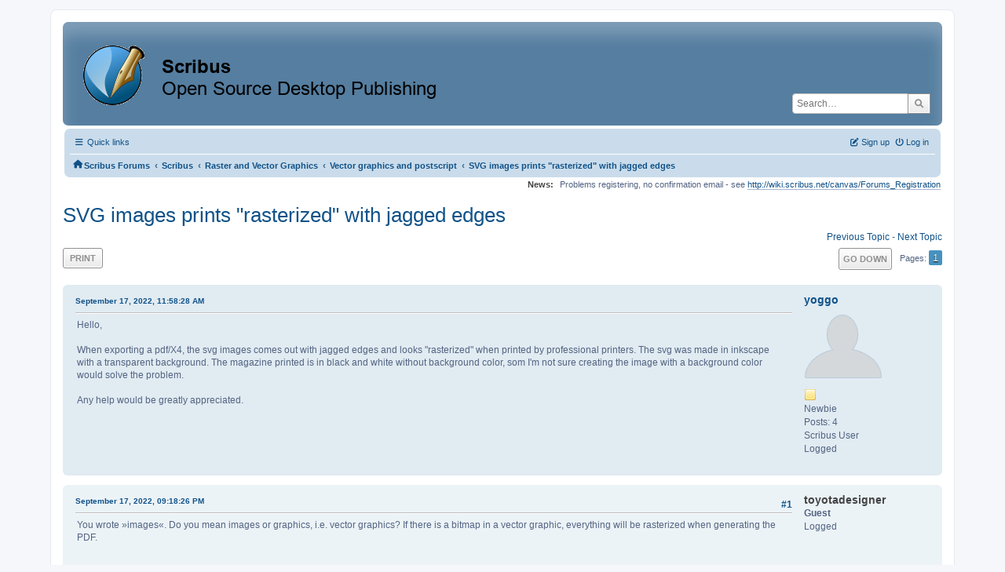

--- FILE ---
content_type: text/html; charset=UTF-8
request_url: https://forums.scribus.net/index.php/topic,4392.0/wap2.html?PHPSESSID=jedumr501hkbs0rhgse2usvj7h
body_size: 7025
content:
<!DOCTYPE html>
<html lang="en-US">
<head>
	<meta charset="UTF-8">
	<link rel="stylesheet" href="https://forums.scribus.net/Themes/ProCurve/css/minified_4bd6c4407f90d308c7557334877cf34b.css?smf216_1760727492">
	<link rel="stylesheet" href="https://use.fontawesome.com/releases/v6.1.2/css/all.css">
	<style>
	.postarea .bbc_img, .list_posts .bbc_img, .post .inner .bbc_img, form#reported_posts .bbc_img, #preview_body .bbc_img { max-width: min(100%,600px); }
	
	.postarea .bbc_img, .list_posts .bbc_img, .post .inner .bbc_img, form#reported_posts .bbc_img, #preview_body .bbc_img { max-height: 800px; }
	
	</style>
	<script>
		var smf_theme_url = "https://forums.scribus.net/Themes/ProCurve";
		var smf_default_theme_url = "https://forums.scribus.net/Themes/default";
		var smf_images_url = "https://forums.scribus.net/Themes/ProCurve/images";
		var smf_smileys_url = "https://forums.scribus.net/Smileys";
		var smf_smiley_sets = "default,classic,SoLoSMiLeYS1,aaron,akyhne,fugue,alienine";
		var smf_smiley_sets_default = "SoLoSMiLeYS1";
		var smf_avatars_url = "https://forums.scribus.net/avatars";
		var smf_scripturl = "https://forums.scribus.net/index.php?PHPSESSID=jedumr501hkbs0rhgse2usvj7h&amp;";
		var smf_iso_case_folding = false;
		var smf_charset = "UTF-8";
		var smf_session_id = "0a490783d3691007375937259738c866";
		var smf_session_var = "df9dc49222";
		var smf_member_id = 0;
		var ajax_notification_text = 'Loading...';
		var help_popup_heading_text = 'A little lost? Let me explain:';
		var banned_text = 'Sorry Guest, you are banned from using this forum!';
		var smf_txt_expand = 'Expand';
		var smf_txt_shrink = 'Shrink';
		var smf_collapseAlt = 'Hide';
		var smf_expandAlt = 'Show';
		var smf_quote_expand = false;
		var allow_xhjr_credentials = false;
	</script>
	<script src="https://ajax.googleapis.com/ajax/libs/jquery/3.6.3/jquery.min.js"></script>
	<script src="https://forums.scribus.net/Themes/default/scripts/jquery.sceditor.bbcode.min.js?smf216_1760727492"></script>
	<script src="https://forums.scribus.net/Themes/ProCurve/scripts/minified_96183a28b8b852e390fd342ea8c71ba6.js?smf216_1760727492"></script>
	<script src="https://forums.scribus.net/Themes/ProCurve/scripts/minified_c6b978002ab218b9fffbe1ebf29be346.js?smf216_1760727492" defer></script>
	<script>
		var smf_smileys_url = 'https://forums.scribus.net/Smileys/SoLoSMiLeYS1';
		var bbc_quote_from = 'Quote from';
		var bbc_quote = 'Quote';
		var bbc_search_on = 'on';
	var smf_you_sure ='Are you sure you want to do this?';
	</script>
	<title>SVG images prints &quot;rasterized&quot; with jagged edges</title>
	<meta name="viewport" content="width=device-width, initial-scale=1">
	<meta property="og:site_name" content="Scribus Forums">
	<meta property="og:title" content="SVG images prints &quot;rasterized&quot; with jagged edges">
	<meta property="og:url" content="https://forums.scribus.net/index.php/topic,4392.0.html?PHPSESSID=jedumr501hkbs0rhgse2usvj7h">
	<meta property="og:description" content="SVG images prints &quot;rasterized&quot; with jagged edges">
	<meta name="description" content="SVG images prints &quot;rasterized&quot; with jagged edges">
	<meta name="theme-color" content="#557EA0">
	<meta name="robots" content="noindex">
	<link rel="canonical" href="https://forums.scribus.net/index.php?topic=4392.0">
	<link rel="help" href="https://forums.scribus.net/index.php?PHPSESSID=jedumr501hkbs0rhgse2usvj7h&amp;action=help">
	<link rel="contents" href="https://forums.scribus.net/index.php?PHPSESSID=jedumr501hkbs0rhgse2usvj7h&amp;">
	<link rel="search" href="https://forums.scribus.net/index.php?PHPSESSID=jedumr501hkbs0rhgse2usvj7h&amp;action=search">
	<link rel="alternate" type="application/rss+xml" title="Scribus Forums - RSS" href="https://forums.scribus.net/index.php?PHPSESSID=jedumr501hkbs0rhgse2usvj7h&amp;action=.xml;type=rss2;board=20">
	<link rel="alternate" type="application/atom+xml" title="Scribus Forums - Atom" href="https://forums.scribus.net/index.php?PHPSESSID=jedumr501hkbs0rhgse2usvj7h&amp;action=.xml;type=atom;board=20">
	<link rel="index" href="https://forums.scribus.net/index.php/board,20.0.html?PHPSESSID=jedumr501hkbs0rhgse2usvj7h"><style>.vv_special { display:none; }</style>
</head>
<body id="chrome" class="action_messageindex board_20">
<div id="footerfix">
	<div id="wrapper">
	    <div id="header">
			<h1 class="forumtitle">
				<a class="top" href="https://forums.scribus.net/index.php?PHPSESSID=jedumr501hkbs0rhgse2usvj7h&amp;"><img src="https://forums.scribus.net/scribus_header-forums.png" alt="Scribus Forums" title="Scribus Forums"></a>
			</h1>
			<form id="search_form" class="floatright" action="https://forums.scribus.net/index.php?PHPSESSID=jedumr501hkbs0rhgse2usvj7h&amp;action=search2" method="post" accept-charset="UTF-8">
				<input type="search" name="search" value="" placeholder="Search…">&nbsp;
				<input type="hidden" name="sd_topic" value="4392">
				<button type="submit" name="search2" class="button no-border-radius" value="search"><i class="fa-solid fa-magnifying-glass"></i></button>
				<input type="hidden" name="advanced" value="0">
			</form>
	    </div>
		<div id="upper_section">
			<div id="inner_section">
               <div id="inner_wrap"1>
				  <div class="navbox">
				  	<div class="row">
                    <div class="column">
					<div class="user">
<ul id="quick_menu">
	<li><i class="fa-solid fa-bars"></i>	Quick links
		<ul>
			<li><a href="https://forums.scribus.net/index.php?PHPSESSID=jedumr501hkbs0rhgse2usvj7h&amp;action=recent" title="View the most recent posts on the forum.">Recent posts</a></li>
		</ul>
	</li>
</ul>
				<a class="mobile_user_menu">
					<span class="menu_icon"></span>
					<span class="text_menu">Main Menu</span>
				</a>
				<div id="main_menu">
					<div id="mobile_user_menu" class="popup_container">
						<div class="popup_window description">
							<div class="popup_heading">Main Menu
								<a href="javascript:void(0);" class="main_icons hide_popup"></a>
							</div>
							
					<ul class="dropmenu menu_nav">
						<li class="button_home">
							<a class="active" href="https://forums.scribus.net/index.php?PHPSESSID=jedumr501hkbs0rhgse2usvj7h&amp;">
								<span class="main_icons home"></span><span class="textmenu">Home</span>
							</a>
						</li>
						<li class="button_search">
							<a href="https://forums.scribus.net/index.php?PHPSESSID=jedumr501hkbs0rhgse2usvj7h&amp;action=search">
								<span class="main_icons search"></span><span class="textmenu">Search</span>
							</a>
						</li>
					</ul><!-- .menu_nav -->
						</div>
					</div>
				</div>
	</div></div>
		            <div class="column">
			<ul class="user_panel" id="top_info">
				<li class="button_login">
					<a href="https://forums.scribus.net/index.php?PHPSESSID=jedumr501hkbs0rhgse2usvj7h&amp;action=login" class="open" onclick="return reqOverlayDiv(this.href, 'Log in', 'login');">
						<i class="fa-solid fa-power-off"></i>
						<span class="textmenu">Log in</span>
					</a>
				</li>
				<li class="button_signup">
					<a href="https://forums.scribus.net/index.php?PHPSESSID=jedumr501hkbs0rhgse2usvj7h&amp;action=signup" class="open">
						<i class="fa-solid fa-pen-to-square"></i>
						<span class="textmenu">Sign up</span>
					</a>
				</li>
			</ul>
				  </div>
				</div>								
					<hr class="clear">
				<div class="navigate_section">
					<ul><li class="first"><a href="https://forums.scribus.net/index.php?PHPSESSID=jedumr501hkbs0rhgse2usvj7h&amp;"><i class="fa-solid fa-house"></i></a></li>
						<li>
							<a href="https://forums.scribus.net/index.php?PHPSESSID=jedumr501hkbs0rhgse2usvj7h&amp;"><span>Scribus Forums</span></a>
						</li>
						<li>
							<span class="dividers"> &#8249; </span>
							<a href="https://forums.scribus.net/index.php?PHPSESSID=jedumr501hkbs0rhgse2usvj7h&amp;#c1"><span>Scribus</span></a>
						</li>
						<li>
							<span class="dividers"> &#8249; </span>
							<a href="https://forums.scribus.net/index.php/board,9.0.html?PHPSESSID=jedumr501hkbs0rhgse2usvj7h"><span>Raster and Vector Graphics</span></a>
						</li>
						<li>
							<span class="dividers"> &#8249; </span>
							<a href="https://forums.scribus.net/index.php/board,20.0.html?PHPSESSID=jedumr501hkbs0rhgse2usvj7h"><span>Vector graphics and postscript</span></a>
						</li>
						<li class="last">
							<span class="dividers"> &#8249; </span>
							<a href="https://forums.scribus.net/index.php/topic,4392.0.html?PHPSESSID=jedumr501hkbs0rhgse2usvj7h"><span>SVG images prints &quot;rasterized&quot; with jagged edges</span></a>
						</li>
					</ul>
				</div><!-- .navigate_section -->        
	             </div>
	          </div> <div class="time_news_section"> 
					<div class="newsblock">
						<h2>News: </h2>
						<p>Problems registering, no confirmation email - see <a href="http://wiki.scribus.net/canvas/Forums_Registration" class="bbc_link" target="_blank" rel="noopener">http://wiki.scribus.net/canvas/Forums_Registration</a></p>
					</div>
	<br><br>
			</div>
			</div><!-- #inner_section -->
		</div><!-- #upper_section -->
		<div id="content_section">
			<div id="main_content_section">

			<h2 class="display_title">
				<span id="top_subject">SVG images prints &quot;rasterized&quot; with jagged edges</span>
			</h2>
			<span class="nextlinks floatright"><a href="https://forums.scribus.net/index.php/topic,4392.0/prev_next,prev.html?PHPSESSID=jedumr501hkbs0rhgse2usvj7h#new">Previous topic</a> - <a href="https://forums.scribus.net/index.php/topic,4392.0/prev_next,next.html?PHPSESSID=jedumr501hkbs0rhgse2usvj7h#new">Next topic</a></span>
		<!-- #display_head -->
		
		<div class="pagesection top">
			
		<div class="buttonlist floatleft">
			
				<a class="button button_strip_print" href="https://forums.scribus.net/index.php?PHPSESSID=jedumr501hkbs0rhgse2usvj7h&amp;action=printpage;topic=4392.0"  rel="nofollow">Print</a>
		</div>
			 
			<div class="pagelinks floatright">
				<a href="#bot" class="button">Go Down</a>
				<span class="pages">Pages</span><span class="current_page">1</span> 
			</div>
		<div class="mobile_buttons floatright">
			<a class="button mobile_act">User actions</a>
			
		</div>
		</div>
		<div id="forumposts">
			<form action="https://forums.scribus.net/index.php?PHPSESSID=jedumr501hkbs0rhgse2usvj7h&amp;action=quickmod2;topic=4392.0" method="post" accept-charset="UTF-8" name="quickModForm" id="quickModForm" onsubmit="return oQuickModify.bInEditMode ? oQuickModify.modifySave('0a490783d3691007375937259738c866', 'df9dc49222') : false">
				<div class="windowbg" id="msg20226">
					
					<div class="post_wrapper">
						<div class="poster">
							<h4>
								<a href="https://forums.scribus.net/index.php?PHPSESSID=jedumr501hkbs0rhgse2usvj7h&amp;action=profile;u=62018" title="View the profile of yoggo">yoggo</a>
							</h4>
							<ul class="user_info">
								<li class="avatar">
									<a href="https://forums.scribus.net/index.php?PHPSESSID=jedumr501hkbs0rhgse2usvj7h&amp;action=profile;u=62018"><img class="avatar" src="https://forums.scribus.net/avatars/default.png" alt=""></a>
								</li>
								<li class="icons"><img src="https://forums.scribus.net/Themes/ProCurve/images/membericons/icon.png" alt="*"></li>
								<li class="postgroup">Newbie</li>
								<li class="postcount">Posts: 4</li>
								<li class="blurb">Scribus User</li>
								<li class="poster_ip">Logged</li>
							</ul>
						</div><!-- .poster -->
						<div class="postarea">
							<div class="keyinfo">
								<div id="subject_20226" class="subject_title subject_hidden">
									<a href="https://forums.scribus.net/index.php?PHPSESSID=jedumr501hkbs0rhgse2usvj7h&amp;msg=20226" rel="nofollow">SVG images prints &quot;rasterized&quot; with jagged edges</a>
								</div>
								
								<div class="postinfo">
									<span class="messageicon"  style="position: absolute; z-index: -1;">
										<img src="https://forums.scribus.net/Themes/ProCurve/images/post/xx.png" alt="">
									</span>
									<a href="https://forums.scribus.net/index.php?PHPSESSID=jedumr501hkbs0rhgse2usvj7h&amp;msg=20226" rel="nofollow" title="SVG images prints &quot;rasterized&quot; with jagged edges" class="smalltext">September 17, 2022, 11:58:28 AM</a>
									<span class="spacer"></span>
									<span class="smalltext modified floatright" id="modified_20226">
									</span>
								</div>
								<div id="msg_20226_quick_mod"></div>
							</div><!-- .keyinfo -->
							<div class="post">
								<div class="inner" data-msgid="20226" id="msg_20226">
									Hello,<br /><br />When exporting a pdf/X4, the svg images comes out with jagged edges and looks &quot;rasterized&quot; when printed by professional printers. The svg was made in inkscape with a transparent background. The magazine printed is in black and white without background color, som I&#039;m not sure creating the image with a background color would solve the problem.<br /><br />Any help would be greatly appreciated.
								</div>
							</div><!-- .post -->
							<div class="under_message">
								<ul class="floatleft">
								</ul>
							</div><!-- .under_message -->
						</div><!-- .postarea -->
						<div class="moderatorbar">
						</div><!-- .moderatorbar -->
					</div><!-- .post_wrapper -->
				</div><!-- $message[css_class] -->
				<hr class="post_separator">
				<div class="windowbg" id="msg20232">
					
					
					<div class="post_wrapper">
						<div class="poster">
							<h4>
								toyotadesigner
							</h4>
							<ul class="user_info">
								<li class="membergroup">Guest</li>
								<li class="poster_ip">Logged</li>
							</ul>
						</div><!-- .poster -->
						<div class="postarea">
							<div class="keyinfo">
								<div id="subject_20232" class="subject_title subject_hidden">
									<a href="https://forums.scribus.net/index.php?PHPSESSID=jedumr501hkbs0rhgse2usvj7h&amp;msg=20232" rel="nofollow">Re: SVG images prints &quot;rasterized&quot; with jagged edges</a>
								</div>
								<span class="page_number floatright">#1</span>
								<div class="postinfo">
									<span class="messageicon"  style="position: absolute; z-index: -1;">
										<img src="https://forums.scribus.net/Themes/ProCurve/images/post/xx.png" alt="">
									</span>
									<a href="https://forums.scribus.net/index.php?PHPSESSID=jedumr501hkbs0rhgse2usvj7h&amp;msg=20232" rel="nofollow" title="Reply #1 - Re: SVG images prints &quot;rasterized&quot; with jagged edges" class="smalltext">September 17, 2022, 09:18:26 PM</a>
									<span class="spacer"></span>
									<span class="smalltext modified floatright" id="modified_20232">
									</span>
								</div>
								<div id="msg_20232_quick_mod"></div>
							</div><!-- .keyinfo -->
							<div class="post">
								<div class="inner" data-msgid="20232" id="msg_20232">
									You wrote »images«. Do you mean images or graphics, i.e. vector graphics? If there is a bitmap in a vector graphic, everything will be rasterized when generating the PDF.
								</div>
							</div><!-- .post -->
							<div class="under_message">
								<ul class="floatleft">
								</ul>
							</div><!-- .under_message -->
						</div><!-- .postarea -->
						<div class="moderatorbar">
						</div><!-- .moderatorbar -->
					</div><!-- .post_wrapper -->
				</div><!-- $message[css_class] -->
				<hr class="post_separator">
				<div class="windowbg" id="msg20233">
					
					
					<div class="post_wrapper">
						<div class="poster">
							<h4>
								<a href="https://forums.scribus.net/index.php?PHPSESSID=jedumr501hkbs0rhgse2usvj7h&amp;action=profile;u=62018" title="View the profile of yoggo">yoggo</a>
							</h4>
							<ul class="user_info">
								<li class="avatar">
									<a href="https://forums.scribus.net/index.php?PHPSESSID=jedumr501hkbs0rhgse2usvj7h&amp;action=profile;u=62018"><img class="avatar" src="https://forums.scribus.net/avatars/default.png" alt=""></a>
								</li>
								<li class="icons"><img src="https://forums.scribus.net/Themes/ProCurve/images/membericons/icon.png" alt="*"></li>
								<li class="postgroup">Newbie</li>
								<li class="postcount">Posts: 4</li>
								<li class="blurb">Scribus User</li>
								<li class="poster_ip">Logged</li>
							</ul>
						</div><!-- .poster -->
						<div class="postarea">
							<div class="keyinfo">
								<div id="subject_20233" class="subject_title subject_hidden">
									<a href="https://forums.scribus.net/index.php?PHPSESSID=jedumr501hkbs0rhgse2usvj7h&amp;msg=20233" rel="nofollow">Re: SVG images prints &quot;rasterized&quot; with jagged edges</a>
								</div>
								<span class="page_number floatright">#2</span>
								<div class="postinfo">
									<span class="messageicon"  style="position: absolute; z-index: -1;">
										<img src="https://forums.scribus.net/Themes/ProCurve/images/post/xx.png" alt="">
									</span>
									<a href="https://forums.scribus.net/index.php?PHPSESSID=jedumr501hkbs0rhgse2usvj7h&amp;msg=20233" rel="nofollow" title="Reply #2 - Re: SVG images prints &quot;rasterized&quot; with jagged edges" class="smalltext">September 18, 2022, 09:40:11 AM</a>
									<span class="spacer"></span>
									<span class="smalltext modified floatright" id="modified_20233">
									</span>
								</div>
								<div id="msg_20233_quick_mod"></div>
							</div><!-- .keyinfo -->
							<div class="post">
								<div class="inner" data-msgid="20233" id="msg_20233">
									Yes I mean vector graphics. There is no bitmap, it is purely vector graphics.<br /><br />
								</div>
							</div><!-- .post -->
							<div class="under_message">
								<ul class="floatleft">
								</ul>
							</div><!-- .under_message -->
						</div><!-- .postarea -->
						<div class="moderatorbar">
						</div><!-- .moderatorbar -->
					</div><!-- .post_wrapper -->
				</div><!-- $message[css_class] -->
				<hr class="post_separator">
				<div class="windowbg" id="msg20234">
					
					
					<div class="post_wrapper">
						<div class="poster">
							<h4>
								toyotadesigner
							</h4>
							<ul class="user_info">
								<li class="membergroup">Guest</li>
								<li class="poster_ip">Logged</li>
							</ul>
						</div><!-- .poster -->
						<div class="postarea">
							<div class="keyinfo">
								<div id="subject_20234" class="subject_title subject_hidden">
									<a href="https://forums.scribus.net/index.php?PHPSESSID=jedumr501hkbs0rhgse2usvj7h&amp;msg=20234" rel="nofollow">Re: SVG images prints &quot;rasterized&quot; with jagged edges</a>
								</div>
								<span class="page_number floatright">#3</span>
								<div class="postinfo">
									<span class="messageicon" >
										<img src="https://forums.scribus.net/Themes/ProCurve/images/post/clip.png" alt="">
									</span>
									<a href="https://forums.scribus.net/index.php?PHPSESSID=jedumr501hkbs0rhgse2usvj7h&amp;msg=20234" rel="nofollow" title="Reply #3 - Re: SVG images prints &quot;rasterized&quot; with jagged edges" class="smalltext">September 18, 2022, 12:02:46 PM</a>
									<span class="spacer"></span>
									<span class="smalltext modified floatright" id="modified_20234">
									</span>
								</div>
								<div id="msg_20234_quick_mod"></div>
							</div><!-- .keyinfo -->
							<div class="post">
								<div class="inner" data-msgid="20234" id="msg_20234">
									OK, is there is bitmap behind the vector graphic or on top of it? Are there any fonts embedded (i.e. some characters, words)?<br /><br />When you open the SVG with an associated software (Inkscape, PhotoLine?), will it print flawlessly? If not, the SVG export format might not be compatible for printing. <br /><br />If the file contains fonts, you might try to re-open the SVG and convert text to curves before you save and import it again.<br /><br />If you can post the SVG, we could try it in different Scribus environments to check if the problem persists.<br /><br />I&#039;ve attached a clean SVG, which you might place in Scribus and check the PDF.
								</div>
							</div><!-- .post -->
							<div id="msg_20234_footer" class="attachments">
									<div class="attached">
										<div class="attachments_bot">
											<a href="https://forums.scribus.net/index.php?PHPSESSID=jedumr501hkbs0rhgse2usvj7h&amp;action=dlattach;attach=4224"><img src="https://forums.scribus.net/Themes/ProCurve/images/icons/clip.png" class="centericon" alt="*">&nbsp;kulturerbe_logo.svg</a> 
											<br>27.81 KB<br>downloaded 3488 times
										</div><!-- .attachments_bot -->
									</div><!-- .attached -->
							</div><!-- #msg_[id]_footer -->
							<div class="under_message">
								<ul class="floatleft">
								</ul>
							</div><!-- .under_message -->
						</div><!-- .postarea -->
						<div class="moderatorbar">
						</div><!-- .moderatorbar -->
					</div><!-- .post_wrapper -->
				</div><!-- $message[css_class] -->
				<hr class="post_separator">
				<div class="windowbg" id="msg20235">
					
					
					<div class="post_wrapper">
						<div class="poster">
							<h4>
								<a href="https://forums.scribus.net/index.php?PHPSESSID=jedumr501hkbs0rhgse2usvj7h&amp;action=profile;u=62018" title="View the profile of yoggo">yoggo</a>
							</h4>
							<ul class="user_info">
								<li class="avatar">
									<a href="https://forums.scribus.net/index.php?PHPSESSID=jedumr501hkbs0rhgse2usvj7h&amp;action=profile;u=62018"><img class="avatar" src="https://forums.scribus.net/avatars/default.png" alt=""></a>
								</li>
								<li class="icons"><img src="https://forums.scribus.net/Themes/ProCurve/images/membericons/icon.png" alt="*"></li>
								<li class="postgroup">Newbie</li>
								<li class="postcount">Posts: 4</li>
								<li class="blurb">Scribus User</li>
								<li class="poster_ip">Logged</li>
							</ul>
						</div><!-- .poster -->
						<div class="postarea">
							<div class="keyinfo">
								<div id="subject_20235" class="subject_title subject_hidden">
									<a href="https://forums.scribus.net/index.php?PHPSESSID=jedumr501hkbs0rhgse2usvj7h&amp;msg=20235" rel="nofollow">Re: SVG images prints &quot;rasterized&quot; with jagged edges</a>
								</div>
								<span class="page_number floatright">#4</span>
								<div class="postinfo">
									<span class="messageicon" >
										<img src="https://forums.scribus.net/Themes/ProCurve/images/post/clip.png" alt="">
									</span>
									<a href="https://forums.scribus.net/index.php?PHPSESSID=jedumr501hkbs0rhgse2usvj7h&amp;msg=20235" rel="nofollow" title="Reply #4 - Re: SVG images prints &quot;rasterized&quot; with jagged edges" class="smalltext">September 18, 2022, 08:08:38 PM</a>
									<span class="spacer"></span>
									<span class="smalltext modified floatright" id="modified_20235">
									</span>
								</div>
								<div id="msg_20235_quick_mod"></div>
							</div><!-- .keyinfo -->
							<div class="post">
								<div class="inner" data-msgid="20235" id="msg_20235">
									Thanks for replying!<br /><br />The vector graphics looks fine in scribus, but prints jagged or kind of &quot;rasterized&quot;. My svg has no text, it&#039;s just a vector graphic.<br />I don&#039;t have a printer, the pdf (a newspaper) was printed by a printshop, so I can&#039;t test your graphics, unfortunately.<br /><br />I have attached the svg and a picture, albeit a bad one, of the printed result. 
								</div>
							</div><!-- .post -->
							<div id="msg_20235_footer" class="attachments">
									<div class="attached">
										<div class="attachments_bot">
											<a href="https://forums.scribus.net/index.php?PHPSESSID=jedumr501hkbs0rhgse2usvj7h&amp;action=dlattach;attach=4225"><img src="https://forums.scribus.net/Themes/ProCurve/images/icons/clip.png" class="centericon" alt="*">&nbsp;f5i-svart.svg</a> 
											<br>3.32 KB<br>downloaded 3827 times
										</div><!-- .attachments_bot -->
									</div><!-- .attached -->
									<div class="attached">
										<div class="attachments_top">
											<a href="https://forums.scribus.net/index.php?PHPSESSID=jedumr501hkbs0rhgse2usvj7h&amp;action=dlattach;attach=4226;image" id="link_4226" onclick="return reqWin('https://forums.scribus.net/index.php?action=dlattach;attach=4226;image', 3044, 3044, true);"><img src="https://forums.scribus.net/index.php?PHPSESSID=jedumr501hkbs0rhgse2usvj7h&amp;action=dlattach;attach=4227;image;thumb" alt="" id="thumb_4226" class="atc_img"></a>
										</div><!-- .attachments_top -->
										<div class="attachments_bot">
											<a href="https://forums.scribus.net/index.php?PHPSESSID=jedumr501hkbs0rhgse2usvj7h&amp;action=dlattach;attach=4226"><img src="https://forums.scribus.net/Themes/ProCurve/images/icons/clip.png" class="centericon" alt="*">&nbsp;IMG_0565.jpg</a> 
											<br>904.05 KB, 3024x3024<br>viewed 5584 times
										</div><!-- .attachments_bot -->
									</div><!-- .attached -->
							</div><!-- #msg_[id]_footer -->
							<div class="under_message">
								<ul class="floatleft">
								</ul>
							</div><!-- .under_message -->
						</div><!-- .postarea -->
						<div class="moderatorbar">
						</div><!-- .moderatorbar -->
					</div><!-- .post_wrapper -->
				</div><!-- $message[css_class] -->
				<hr class="post_separator">
				<div class="windowbg" id="msg20237">
					
					
					<div class="post_wrapper">
						<div class="poster">
							<h4>
								toyotadesigner
							</h4>
							<ul class="user_info">
								<li class="membergroup">Guest</li>
								<li class="poster_ip">Logged</li>
							</ul>
						</div><!-- .poster -->
						<div class="postarea">
							<div class="keyinfo">
								<div id="subject_20237" class="subject_title subject_hidden">
									<a href="https://forums.scribus.net/index.php?PHPSESSID=jedumr501hkbs0rhgse2usvj7h&amp;msg=20237" rel="nofollow">Re: SVG images prints &quot;rasterized&quot; with jagged edges</a>
								</div>
								<span class="page_number floatright">#5</span>
								<div class="postinfo">
									<span class="messageicon"  style="position: absolute; z-index: -1;">
										<img src="https://forums.scribus.net/Themes/ProCurve/images/post/xx.png" alt="">
									</span>
									<a href="https://forums.scribus.net/index.php?PHPSESSID=jedumr501hkbs0rhgse2usvj7h&amp;msg=20237" rel="nofollow" title="Reply #5 - Re: SVG images prints &quot;rasterized&quot; with jagged edges" class="smalltext">September 18, 2022, 08:31:10 PM</a>
									<span class="spacer"></span>
									<span class="smalltext modified floatright" id="modified_20237">
									</span>
								</div>
								<div id="msg_20237_quick_mod"></div>
							</div><!-- .keyinfo -->
							<div class="post">
								<div class="inner" data-msgid="20237" id="msg_20237">
									Somewhat pixelated&nbsp; <img src="https://forums.scribus.net/Smileys/SoLoSMiLeYS1/lipsrsealed.gif" alt="&#58;-X" title="Lips Sealed" class="smiley"><br /><br />How does the corresponding PDF/X-4 look — does it display the same pixelation/rasterize graphic? If not (smooth lines in the graphic), the RIP (Raster Image Processor) of the printshop does have a problem. If yes, something in the import went wrong or the svg does have some settings which PDF/X-4 doesn&#039;t support.
								</div>
							</div><!-- .post -->
							<div class="under_message">
								<ul class="floatleft">
								</ul>
							</div><!-- .under_message -->
						</div><!-- .postarea -->
						<div class="moderatorbar">
						</div><!-- .moderatorbar -->
					</div><!-- .post_wrapper -->
				</div><!-- $message[css_class] -->
				<hr class="post_separator">
				<div class="windowbg" id="msg20240">
					
					
					<div class="post_wrapper">
						<div class="poster">
							<h4>
								<a href="https://forums.scribus.net/index.php?PHPSESSID=jedumr501hkbs0rhgse2usvj7h&amp;action=profile;u=62018" title="View the profile of yoggo">yoggo</a>
							</h4>
							<ul class="user_info">
								<li class="avatar">
									<a href="https://forums.scribus.net/index.php?PHPSESSID=jedumr501hkbs0rhgse2usvj7h&amp;action=profile;u=62018"><img class="avatar" src="https://forums.scribus.net/avatars/default.png" alt=""></a>
								</li>
								<li class="icons"><img src="https://forums.scribus.net/Themes/ProCurve/images/membericons/icon.png" alt="*"></li>
								<li class="postgroup">Newbie</li>
								<li class="postcount">Posts: 4</li>
								<li class="blurb">Scribus User</li>
								<li class="poster_ip">Logged</li>
							</ul>
						</div><!-- .poster -->
						<div class="postarea">
							<div class="keyinfo">
								<div id="subject_20240" class="subject_title subject_hidden">
									<a href="https://forums.scribus.net/index.php?PHPSESSID=jedumr501hkbs0rhgse2usvj7h&amp;msg=20240" rel="nofollow">Re: SVG images prints &quot;rasterized&quot; with jagged edges</a>
								</div>
								<span class="page_number floatright">#6</span>
								<div class="postinfo">
									<span class="messageicon"  style="position: absolute; z-index: -1;">
										<img src="https://forums.scribus.net/Themes/ProCurve/images/post/xx.png" alt="">
									</span>
									<a href="https://forums.scribus.net/index.php?PHPSESSID=jedumr501hkbs0rhgse2usvj7h&amp;msg=20240" rel="nofollow" title="Reply #6 - Re: SVG images prints &quot;rasterized&quot; with jagged edges" class="smalltext">September 18, 2022, 10:47:15 PM</a>
									<span class="spacer"></span>
									<span class="smalltext modified floatright" id="modified_20240">
									</span>
								</div>
								<div id="msg_20240_quick_mod"></div>
							</div><!-- .keyinfo -->
							<div class="post">
								<div class="inner" data-msgid="20240" id="msg_20240">
									The graphics are smooth in the pdf, so I guess that means I have to ask the printshop what went wrong. We have been meaning to change printshop anyway, I just wanted to make sure the problem didn&#039;t originate from my end.<br /><br />Thanks for helping me narrow down the source of the problem!
								</div>
							</div><!-- .post -->
							<div class="under_message">
								<ul class="floatleft">
								</ul>
							</div><!-- .under_message -->
						</div><!-- .postarea -->
						<div class="moderatorbar">
						</div><!-- .moderatorbar -->
					</div><!-- .post_wrapper -->
				</div><!-- $message[css_class] -->
				<hr class="post_separator">
			</form>
		</div><!-- #forumposts -->
		<div class="pagesection">
			
		<div class="buttonlist floatleft">
			
				<a class="button button_strip_print" href="https://forums.scribus.net/index.php?PHPSESSID=jedumr501hkbs0rhgse2usvj7h&amp;action=printpage;topic=4392.0"  rel="nofollow">Print</a>
		</div>
			 
			<div class="pagelinks floatright">
				<a href="#main_content_section" class="button" id="bot">Go Up</a>
				<span class="pages">Pages</span><span class="current_page">1</span> 
			</div>
		<div class="mobile_buttons floatleft">
			<a class="button mobile_act">User actions</a>
			
		</div>
		</div>
		<div id="moderationbuttons">
			
		</div>
		<div id="display_jump_to"></div>
		<div id="mobile_action" class="popup_container">
			<div class="popup_window description">
				<div class="popup_heading">
					User actions
					<a href="javascript:void(0);" class="main_icons hide_popup"></a>
				</div>
				
		<div class="buttonlist">
			
				<a class="button button_strip_print" href="https://forums.scribus.net/index.php?PHPSESSID=jedumr501hkbs0rhgse2usvj7h&amp;action=printpage;topic=4392.0"  rel="nofollow">Print</a>
		</div>
			</div>
		</div>
		<script>
			if ('XMLHttpRequest' in window)
			{
				var oQuickModify = new QuickModify({
					sScriptUrl: smf_scripturl,
					sClassName: 'quick_edit',
					bShowModify: true,
					iTopicId: 4392,
					sTemplateBodyEdit: '\n\t\t\t\t\t\t<div id="quick_edit_body_container">\n\t\t\t\t\t\t\t<div id="error_box" class="error"><' + '/div>\n\t\t\t\t\t\t\t<textarea class="editor" name="message" rows="12" tabindex="1">%body%<' + '/textarea><br>\n\t\t\t\t\t\t\t<input type="hidden" name="df9dc49222" value="0a490783d3691007375937259738c866">\n\t\t\t\t\t\t\t<input type="hidden" name="topic" value="4392">\n\t\t\t\t\t\t\t<input type="hidden" name="msg" value="%msg_id%">\n\t\t\t\t\t\t\t<div class="righttext quickModifyMargin">\n\t\t\t\t\t\t\t\t<input type="submit" name="post" value="Save" tabindex="2" onclick="return oQuickModify.modifySave(\'0a490783d3691007375937259738c866\', \'df9dc49222\');" accesskey="s" class="button"> <input type="submit" name="cancel" value="Cancel" tabindex="3" onclick="return oQuickModify.modifyCancel();" class="button">\n\t\t\t\t\t\t\t<' + '/div>\n\t\t\t\t\t\t<' + '/div>',
					sTemplateSubjectEdit: '<input type="text" name="subject" value="%subject%" size="80" maxlength="80" tabindex="4">',
					sTemplateBodyNormal: '%body%',
					sTemplateSubjectNormal: '<a hr'+'ef="' + smf_scripturl + '?topic=4392.msg%msg_id%#msg%msg_id%" rel="nofollow">%subject%<' + '/a>',
					sTemplateTopSubject: '%subject%',
					sTemplateReasonEdit: 'Reason for editing: <input type="text" name="modify_reason" value="%modify_reason%" size="80" maxlength="80" tabindex="5" class="quickModifyMargin">',
					sTemplateReasonNormal: '%modify_text',
					sErrorBorderStyle: '1px solid red'
				});

				aJumpTo[aJumpTo.length] = new JumpTo({
					sContainerId: "display_jump_to",
					sJumpToTemplate: "<label class=\"smalltext jump_to\" for=\"%select_id%\">Jump to<" + "/label> %dropdown_list%",
					iCurBoardId: 20,
					iCurBoardChildLevel: 1,
					sCurBoardName: "Vector graphics and postscript",
					sBoardChildLevelIndicator: "==",
					sBoardPrefix: "=> ",
					sCatSeparator: "-----------------------------",
					sCatPrefix: "",
					sGoButtonLabel: "Go"
				});

				aIconLists[aIconLists.length] = new IconList({
					sBackReference: "aIconLists[" + aIconLists.length + "]",
					sIconIdPrefix: "msg_icon_",
					sScriptUrl: smf_scripturl,
					bShowModify: true,
					iBoardId: 20,
					iTopicId: 4392,
					sSessionId: smf_session_id,
					sSessionVar: smf_session_var,
					sLabelIconList: "Message icon",
					sBoxBackground: "transparent",
					sBoxBackgroundHover: "#ffffff",
					iBoxBorderWidthHover: 1,
					sBoxBorderColorHover: "#adadad" ,
					sContainerBackground: "#ffffff",
					sContainerBorder: "1px solid #adadad",
					sItemBorder: "1px solid #ffffff",
					sItemBorderHover: "1px dotted gray",
					sItemBackground: "transparent",
					sItemBackgroundHover: "#e0e0f0"
				});
			}
		</script>
			<script>
				var verificationpostHandle = new smfCaptcha("https://forums.scribus.net/index.php?PHPSESSID=jedumr501hkbs0rhgse2usvj7h&amp;action=verificationcode;vid=post;rand=5fcfb008183d809a815da6e81ffbda76", "post", 1);
			</script>
			</div><!-- #main_content_section -->
		</div><!-- #content_section --> 
	<div id="footer">
		<div class="inner_wrap">
		<ul>
			<li class="floatright"><a href="https://forums.scribus.net/index.php?PHPSESSID=jedumr501hkbs0rhgse2usvj7h&amp;action=help">Help</a> | <a href="https://forums.scribus.net/index.php?PHPSESSID=jedumr501hkbs0rhgse2usvj7h&amp;action=agreement">Terms and Rules</a> | <a href="#header">Go Up &#9650;</a></li>
			<li><a href="https://forums.scribus.net/index.php?PHPSESSID=jedumr501hkbs0rhgse2usvj7h&amp;">"></a></li>
		</ul>
		</div>
	</div><!-- #footer -->
		  <div class="copyright"><a href="https://forums.scribus.net/index.php?PHPSESSID=jedumr501hkbs0rhgse2usvj7h&amp;action=credits" title="License" target="_blank" rel="noopener">SMF 2.1.6 &copy; 2025</a>, <a href="https://www.simplemachines.org" title="Simple Machines" target="_blank" rel="noopener">Simple Machines</a> <br>
		  <a href="https://www.simplemachines.org/community/index.php?action=profile;u=218416">ProCurve Theme Made By : TwitchisMental</a> </div>
	</div><!-- #wrapper -->
</div><!-- #footerfix -->
<script>
window.addEventListener("DOMContentLoaded", function() {
	function triggerCron()
	{
		$.get('https://forums.scribus.net' + "/cron.php?ts=1768722405");
	}
	window.setTimeout(triggerCron, 1);
		$.sceditor.locale["en"] = {
			"Width (optional):": "Width (optional):",
			"Height (optional):": "Height (optional):",
			"Insert": "Insert",
			"Description (optional):": "Description (optional)",
			"Rows:": "Rows:",
			"Cols:": "Cols:",
			"URL:": "URL:",
			"E-mail:": "E-mail:",
			"Video URL:": "Video URL:",
			"More": "More",
			"Close": "Close",
			dateFormat: "month/day/year"
		};
});
</script>
</body>
</html>